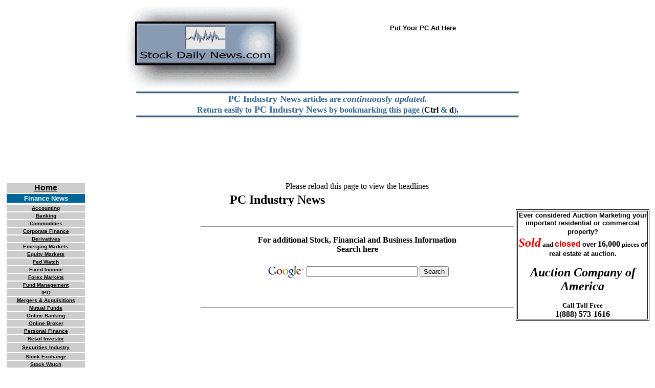

--- FILE ---
content_type: text/html
request_url: http://www.stockdailynews.com/pcindustry.htm
body_size: 6393
content:
<html>
<head>
<title>PC Industry News</title>
<meta http-equiv="Content-Type" content="text/html; charset=iso-8859-1">
<meta name="keywords" content="PC industry news,personal computer news,pc industry news,pc industry,computer news,pc game news,microsoftnews,apple computer news">
<meta name="description" content="PC Industry News">
</head>

<body bgcolor="#FFFFFF" text="#000000" onLoad="" link="#000000" alink="#CC6600" vlink="#000000">
<TABLE WIDTH="800" BORDER="0" HEIGHT="253" ALIGN="center"> 
  <TR ALIGN="center" VALIGN="top">
<TD ALIGN="LEFT" WIDTH="404" VALIGN="top" HEIGHT="87"><!-- #BeginLibraryItem "/Library/StockDailyNewsLogo.lbi" -->
<div align="left"><a href="http://www.stockdailynews.com/"><img src="Images/STOCK_DAILY%20grayish%20different%20font%20TOHMOA%20with%20black%20boarder%20smaller.gif" alt="Stock, Financial and Business News continuously updated in over 45 topical categories at Stock Daily News.com   &quot;ALWAYS FREE&quot;" width="344" height="163" hspace="4" border="0" align="middle"></a></div>
<!-- #EndLibraryItem --></TD>
<TD WIDTH="479" HEIGHT="87" ALIGN="LEFT"><div align="center"><A HREF="http://www.qksrv.net/click-1146795-1063725" TARGET="mainframe" ONMOUSEOVER="window.status='http://www.ablesys.com';return true;" ONMOUSEOUT="window.status=' ';return true;"> 
  </A> &nbsp;<br>
  <font face="Verdana, Arial, Helvetica, sans-serif"><br>
  <font size="2"><strong><a href="advertise.htm">Put Your
  PC Ad Here</a></strong></font></font><br>
  <br>
  <strong></strong></div></TD>
  </TR>
  <TR ALIGN="center" VALIGN="top">
    <TD HEIGHT="83" colspan="2" ALIGN="LEFT" VALIGN="top"><div align="center"><font color="#0000FF" size="+1" face="Tahoma"><strong><img src="Images/linerounded.gif" width="752" height="5"><br>
            <font color="#336699">PC
            Industry News</font></strong></font><font color="#336699"> <font face="Tahoma"><strong>articles
            are <em><font size="4">continuously updated</font></em>.<br> 
            Return easily
            to</strong></font></font><font color="#336699" size="+1" face="Tahoma"><strong> PC
            Industry News</strong></font><font color="#336699" face="Tahoma"><strong> by
    bookmarking this page (<font color="#000000">Ctrl</font> &amp; <font color="#000000">d</font>)</strong></font><font color="#0000FF" face="Tahoma"><strong>.<br>
    <img src="Images/linerounded.gif" width="752" height="5">
    </strong></font></div></TD>
  </TR> 
</TABLE>
<div align="center"><script type="text/javascript"><!--
google_ad_client = "pub-1112089089742505";
google_ad_width = 728;
google_ad_height = 90;
google_ad_format = "728x90_as";
//--></script>
<script type="text/javascript"
  src="http://pagead2.googlesyndication.com/pagead/show_ads.js">
</script>
  <style type='text/css'>

.morehl {
font-family: Verdana, Geneva, Arial, sans-serif !important;
font-size: 12px !important;
color: #000000 !important;
font-weight: bold !important;
font-style: normal !important;
text-decoration: underline !important;
} 

A:link.morehl, A:vlink.morehl, A:alink.morehl {
color: #000000 !important;
}

.moresrc {
font-family: Verdana, Geneva, Arial, sans-serif !important;
font-size: 11px !important;
color: #999999 !important;
font-weight: normal !important;
font-style: normal !important;
text-decoration: none !important;
}

A:link.moresrc, A:vlink.moresrc, A:alink.moresrc {
color: #999999 !important;
}

.moreti {
font-family: Verdana, Geneva, Arial, sans-serif;
font-size: 11px;
color: #999999;
font-weight: normal;
font-style: normal;
text-decoration: none;
}

.morehlt {
font-family: Verdana, Geneva, Arial, sans-serif;
font-size: 12px;
color: #000000 !important;
font-weight: bold;
font-style: normal;
text-decoration: none;
} 
</style> 
</div>
<table width="100%" border="0" height="370"> 
  <tr><td width="21%" align="left" valign="top"><!-- #BeginLibraryItem "/Library/WallStreetDailyNews.lbi" --><TABLE WIDTH="157" BORDER="0"><TR BGCOLOR="#CCCCCC" BORDERCOLOR="#006699" ALIGN="CENTER"><TD><FONT COLOR="#FFFFFF" FACE="Verdana, Arial, Helvetica, sans-serif" SIZE="3"><B><A HREF="http://www.stockdailynews.com">Home</A></B></FONT></TD>
</TR><TR BGCOLOR="#006699" BORDERCOLOR="#006699" ALIGN="CENTER"><TD><font face="Verdana, Arial, Helvetica, sans-serif"><FONT COLOR="#FFFFFF" SIZE="2"><B>Finance 
News</B></FONT></font></TD>
</TR></TABLE>
<TABLE WIDTH="157" BORDER="0"><TR BGCOLOR="#CCCCCC" BORDERCOLOR="#CCCCCC" ALIGN="CENTER"><TD><FONT COLOR="#FFFFFF" FACE="Times New Roman, Times, serif" SIZE="2"><A HREF="financeaccounting.htm"><FONT SIZE="1" face="Verdana, Arial, Helvetica, sans-serif"><B>Accounting</B></FONT></A> 
</FONT></TD></TR><TR BGCOLOR="#CCCCCC" BORDERCOLOR="#006699" ALIGN="CENTER"><TD><FONT SIZE="2"><A HREF="financebanking.htm"><B><FONT size="1" FACE="Verdana, Arial, Helvetica, sans-serif">Banking</FONT></B></A></FONT></TD></TR><TR BGCOLOR="#CCCCCC" BORDERCOLOR="#006699" ALIGN="CENTER"><TD><FONT SIZE="2"><A HREF="financecommodities.htm"><B><FONT size="1" FACE="Verdana, Arial, Helvetica, sans-serif">Commodities</FONT></B></A></FONT></TD></TR><TR BGCOLOR="#CCCCCC" BORDERCOLOR="#006699" ALIGN="CENTER"><TD><FONT SIZE="2"><A HREF="financecorporate.htm"><B><FONT size="1" FACE="Verdana, Arial, Helvetica, sans-serif">Corporate 
Finance</FONT></B></A></FONT></TD></TR><TR BGCOLOR="#CCCCCC" BORDERCOLOR="#006699" ALIGN="CENTER"><TD><FONT SIZE="2"><A HREF="financederivatives.htm"><B><FONT size="1" FACE="Verdana, Arial, Helvetica, sans-serif">Derivatives</FONT></B></A></FONT></TD></TR><TR BGCOLOR="#CCCCCC" BORDERCOLOR="#006699" ALIGN="CENTER"><TD><FONT SIZE="2"><A HREF="financeemergingmarkets.htm"><B><FONT size="1" FACE="Verdana, Arial, Helvetica, sans-serif">Emerging 
Markets</FONT></B></A></FONT></TD></TR><TR BGCOLOR="#CCCCCC" BORDERCOLOR="#006699" ALIGN="CENTER"><TD><FONT SIZE="2"><A HREF="financeequitymarkets.htm"><B><FONT size="1" FACE="Verdana, Arial, Helvetica, sans-serif">Equity 
Markets</FONT></B></A></FONT></TD></TR><TR BGCOLOR="#CCCCCC" BORDERCOLOR="#006699" ALIGN="CENTER"><TD><FONT SIZE="2"><A HREF="financefedwatch.htm"><B><FONT size="1" FACE="Verdana, Arial, Helvetica, sans-serif">Fed 
Watch</FONT></B></A></FONT></TD></TR><TR BGCOLOR="#CCCCCC" BORDERCOLOR="#006699" ALIGN="CENTER"><TD><FONT SIZE="2"><A HREF="financefixedincome.htm"><B><FONT size="1" FACE="Verdana, Arial, Helvetica, sans-serif">Fixed 
Income</FONT></B></A></FONT></TD></TR><TR BGCOLOR="#CCCCCC" BORDERCOLOR="#006699" ALIGN="CENTER"><TD><FONT SIZE="2"><A HREF="http://www.forexdailynews.com"><B><FONT size="1" FACE="Verdana, Arial, Helvetica, sans-serif">Forex 
Markets</FONT></B></A></FONT></TD>
</TR><TR BGCOLOR="#CCCCCC" BORDERCOLOR="#006699" ALIGN="CENTER"><TD><FONT SIZE="2"><A HREF="financefundmanagement.htm"><B><FONT size="1" FACE="Verdana, Arial, Helvetica, sans-serif">Fund 
Management</FONT></B></A></FONT></TD></TR><TR BGCOLOR="#CCCCCC" BORDERCOLOR="#006699" ALIGN="CENTER"><TD><FONT SIZE="2"><A HREF="financeiponews.htm"><B><FONT size="1" FACE="Verdana, Arial, Helvetica, sans-serif">IPO</FONT></B></A></FONT></TD></TR><TR BGCOLOR="#CCCCCC" BORDERCOLOR="#006699" ALIGN="CENTER"><TD><FONT SIZE="2"><A HREF="financemergersandacquisitions.htm"><B><FONT size="1" FACE="Verdana, Arial, Helvetica, sans-serif">Mergers 
&amp; Acquisitions</FONT></B></A></FONT></TD></TR><TR BGCOLOR="#CCCCCC" BORDERCOLOR="#006699" ALIGN="CENTER"><TD><FONT SIZE="2"><A HREF="financemutualfunds.htm"><B><FONT size="1" FACE="Verdana, Arial, Helvetica, sans-serif">Mutual 
Funds</FONT></B></A></FONT></TD></TR><TR BGCOLOR="#CCCCCC" BORDERCOLOR="#006699" ALIGN="CENTER"><TD><FONT COLOR="#000000" SIZE="2"><A HREF="financeonlinebanking.htm"><B><FONT size="1" FACE="Verdana, Arial, Helvetica, sans-serif">Online 
Banking</FONT></B></A></FONT></TD></TR><TR BGCOLOR="#CCCCCC" BORDERCOLOR="#006699" ALIGN="CENTER"><TD><FONT SIZE="2"><A HREF="financeonlinebroker.htm"><B><FONT size="1" FACE="Verdana, Arial, Helvetica, sans-serif">Online 
Broker</FONT></B></A></FONT></TD></TR><TR BGCOLOR="#CCCCCC" BORDERCOLOR="#006699" ALIGN="CENTER"><TD><FONT SIZE="2"><A HREF="financepersonal.htm"><B><FONT size="1" FACE="Verdana, Arial, Helvetica, sans-serif">Personal 
Finance</FONT></B></A></FONT></TD></TR><TR BGCOLOR="#CCCCCC" BORDERCOLOR="#006699" ALIGN="CENTER"><TD><FONT SIZE="2"><A HREF="financeretailinvestor.htm"><B><FONT size="1" FACE="Verdana, Arial, Helvetica, sans-serif">Retail 
Investor</FONT></B></A></FONT></TD></TR><TR BGCOLOR="#CCCCCC" BORDERCOLOR="#006699" ALIGN="CENTER"><TD HEIGHT="18"><FONT SIZE="2"><A HREF="financesecurities.htm"><B><FONT size="1" FACE="Verdana, Arial, Helvetica, sans-serif">Securities 
Industry</FONT></B></A></FONT></TD></TR><TR BGCOLOR="#CCCCCC" BORDERCOLOR="#006699" ALIGN="CENTER"><TD><FONT SIZE="2"><A HREF="financestockexchanges.htm"><B><FONT size="1" FACE="Verdana, Arial, Helvetica, sans-serif">Stock 
Exchange</FONT></B></A></FONT></TD></TR><TR BGCOLOR="#CCCCCC" BORDERCOLOR="#006699" ALIGN="CENTER"><TD><FONT SIZE="2"><A HREF="financestockwatch.htm"><B><FONT size="1" FACE="Verdana, Arial, Helvetica, sans-serif">Stock 
Watch</FONT></B></A></FONT></TD></TR><TR BGCOLOR="#CCCCCC" BORDERCOLOR="#006699" ALIGN="CENTER"><TD><FONT SIZE="2"><A HREF="financetechstocks.htm"><B><FONT size="1" FACE="Verdana, Arial, Helvetica, sans-serif">Tech 
Stocks</FONT></B></A></FONT></TD></TR><TR BGCOLOR="#CCCCCC" BORDERCOLOR="#006699" ALIGN="CENTER"><TD><FONT SIZE="2"><A HREF="financeusbanking.htm"><B><FONT size="1" FACE="Verdana, Arial, Helvetica, sans-serif">U.S. 
Banking</FONT></B></A></FONT></TD></TR><TR BGCOLOR="#CCCCCC" BORDERCOLOR="#006699" ALIGN="CENTER"><TD><FONT SIZE="2"><A HREF="financeventurecapital.htm"><B><FONT size="1" FACE="Verdana, Arial, Helvetica, sans-serif">Venture 
Capital</FONT></B></A></FONT></TD></TR></TABLE>
<TABLE WIDTH="157" BORDER="0"><TR BGCOLOR="#006699" BORDERCOLOR="#006699" ALIGN="CENTER"><TD><FONT COLOR="#FFFFFF" FACE="Verdana, Arial, Helvetica, sans-serif" SIZE="2"><B>Business 
News </B></FONT></TD></TR></TABLE><TABLE WIDTH="158" BORDER="0">
  <TR ALIGN="CENTER" BGCOLOR="#CCCCCC"><TD width="152"><FONT SIZE="2"><A HREF="aerospacedefense.htm"><B><FONT size="1" FACE="Verdana, Arial, Helvetica, sans-serif">Aerospace 
&amp; Defense</FONT></B></A></FONT></TD></TR><TR ALIGN="CENTER" BGCOLOR="#CCCCCC"><TD><FONT SIZE="2"><A HREF="agriculture.htm"><B><FONT size="1" FACE="Verdana, Arial, Helvetica, sans-serif">Agriculture</FONT></B></A></FONT></TD></TR><TR ALIGN="CENTER" BGCOLOR="#CCCCCC"><TD><FONT SIZE="2"><A HREF="airline.htm"><B><FONT size="1" FACE="Verdana, Arial, Helvetica, sans-serif">Airline 
Industry</FONT></B></A></FONT></TD></TR><TR ALIGN="CENTER" BGCOLOR="#CCCCCC"><TD><FONT SIZE="2"><A HREF="automotive.htm" TARGET="_blank"><B><FONT size="1" FACE="Verdana, Arial, Helvetica, sans-serif">Automotive 
Industry</FONT></B></A></FONT></TD></TR><TR ALIGN="CENTER" BGCOLOR="#CCCCCC"><TD><FONT SIZE="2"><A HREF="biotech.htm"><B><FONT size="1" FACE="Verdana, Arial, Helvetica, sans-serif">Biotech</FONT></B></A></FONT></TD></TR><TR ALIGN="CENTER" BGCOLOR="#CCCCCC"><TD><FONT SIZE="2"><A HREF="businesscrmnews.htm"><FONT SIZE="3"><B><FONT SIZE="1" FACE="Verdana, Arial, Helvetica, sans-serif">Business
              CRM</FONT></B></FONT></A></FONT></TD></TR><TR ALIGN="CENTER" BGCOLOR="#CCCCCC"><TD><FONT SIZE="2"><A HREF="businessentrepreneur.htm"><B><FONT size="1" FACE="Verdana, Arial, Helvetica, sans-serif">Business 
Entrepreneur</FONT></B></A></FONT></TD></TR><TR ALIGN="CENTER" BGCOLOR="#CCCCCC"><TD><FONT SIZE="2"><A HREF="businessmarketing.htm"><B><FONT size="1" FACE="Verdana, Arial, Helvetica, sans-serif">Business 
Marketing</FONT></B></A></FONT></TD></TR><TR ALIGN="CENTER" BGCOLOR="#CCCCCC">
  <TD><FONT SIZE="2"><A HREF="construction.htm"><B><FONT size="1" FACE="Verdana, Arial, Helvetica, sans-serif">Construction</FONT></B></A></FONT></TD>
</TR><TR ALIGN="CENTER" BGCOLOR="#CCCCCC"><TD><FONT SIZE="2"><A HREF="consumerdurables.htm"><B><FONT size="1" FACE="Verdana, Arial, Helvetica, sans-serif">Consumer 
Durables</FONT></B></A></FONT></TD></TR><TR ALIGN="CENTER" BGCOLOR="#CCCCCC"><TD><FONT SIZE="2"><A HREF="consumernondurables.htm"><B><FONT size="1" FACE="Verdana, Arial, Helvetica, sans-serif">Consumer 
Non-Durables</FONT></B></A></FONT></TD></TR><TR ALIGN="CENTER" BGCOLOR="#CCCCCC"><TD><FONT SIZE="2"><A HREF="insuranceindustry.htm"><B><FONT size="1" FACE="Verdana, Arial, Helvetica, sans-serif">Insurance 
Industry</FONT></B></A></FONT></TD></TR><TR ALIGN="CENTER" BGCOLOR="#CCCCCC"><TD><FONT SIZE="1" face="Verdana, Arial, Helvetica, sans-serif"><A HREF="internet.htm" TARGET="mainFrame"><B>Internet 
</B></A><B><A HREF="internet.htm">e-Commerce</A></B></FONT></TD></TR><TR ALIGN="CENTER" BGCOLOR="#CCCCCC"><TD><FONT SIZE="2"><A HREF="Mortgageindustry.htm"><B><FONT size="1" FACE="Verdana, Arial, Helvetica, sans-serif">Mortgage 
Industry</FONT></B></A></FONT></TD></TR><TR ALIGN="CENTER" BGCOLOR="#CCCCCC"><TD><FONT SIZE="2"><A HREF="oilgas.htm"><B><FONT size="1" FACE="Verdana, Arial, Helvetica, sans-serif">Oil 
&amp; Gas </FONT></B></A></FONT></TD></TR><TR ALIGN="CENTER" BGCOLOR="#CCCCCC"><TD><FONT SIZE="2"><A HREF="pcindustry.htm"><B><FONT size="1" FACE="Verdana, Arial, Helvetica, sans-serif">PC 
Industry</FONT></B></A></FONT></TD></TR><TR ALIGN="CENTER" BGCOLOR="#CCCCCC"><TD><FONT SIZE="2"><A HREF="realestate.htm"><B><FONT size="1" FACE="Verdana, Arial, Helvetica, sans-serif">Realestate 
Industry</FONT></B></A></FONT></TD></TR><TR ALIGN="CENTER" BGCOLOR="#CCCCCC"><TD><FONT SIZE="2"><A HREF="retailindustry.htm"><B><FONT size="1" FACE="Verdana, Arial, Helvetica, sans-serif">Retail 
Industry</FONT></B></A></FONT></TD></TR><TR ALIGN="CENTER" BGCOLOR="#CCCCCC"><TD><FONT SIZE="2"><A HREF="technology.htm"><B><FONT size="1" FACE="Verdana, Arial, Helvetica, sans-serif">Technology</FONT></B></A></FONT></TD></TR><TR ALIGN="CENTER" BGCOLOR="#CCCCCC"><TD><A HREF="telecom.htm"><FONT SIZE="2"><B><FONT size="1" FACE="Verdana, Arial, Helvetica, sans-serif">Telecom</FONT></B></FONT></A> 
</TD></TR><TR ALIGN="CENTER" BGCOLOR="#CCCCCC"><TD><FONT SIZE="2"><A HREF="textiles.htm"><B><FONT size="1" FACE="Verdana, Arial, Helvetica, sans-serif">Textiles 
</FONT></B></A></FONT></TD></TR><TR ALIGN="CENTER" BGCOLOR="#CCCCCC"><TD><FONT SIZE="2"><A HREF="travel.htm"><B><FONT size="1" FACE="Verdana, Arial, Helvetica, sans-serif">Travel 
Industry</FONT></B></A></FONT></TD></TR><TR ALIGN="CENTER" BGCOLOR="#006699">
<TD><FONT COLOR="#FFFFFF" SIZE="1" face="Verdana, Arial, Helvetica, sans-serif"><B>Thank you for visiting
        <font size="2">StockDailyNews.com</font></B></FONT></TD>
</TR><TR ALIGN="CENTER" BGCOLOR="#CCCCCC"><TD><FONT SIZE="1" face="Verdana, Arial, Helvetica, sans-serif"><A HREF="contactus.htm"><B>Contact 
Us</B></A></FONT> </TD></TR><TR ALIGN="CENTER" BGCOLOR="#CCCCCC">
  <TD><FONT SIZE="1" face="Verdana, Arial, Helvetica, sans-serif"><A HREF="advertise.htm"><B>Advertise</B></A></FONT></TD>
</TR></TABLE>
<br>
<br>
<table width="158" border="1" cellpadding="0" bordercolor="#339933">
  <tr>
    <td height="274" valign="top"><div align="center">
      <p><strong><font size="2" face="Verdana, Arial, Helvetica, sans-serif">Experts
              say to reduce debt and </font></strong><font size="2" face="Verdana, Arial, Helvetica, sans-serif"><font color="#0066FF"><strong>simplify
              your life</strong></font><strong>, use debt consolidation. And<em> <font color="#FF0000" size="3">now</font></em> is
              the <em>best time to do it,</em></strong></font><font size="2" face="Tahoma"><strong><em> <font size="3">with
              interest rates at </font></em></strong><font size="3"> <strong><em>record
              lows!!!</em></strong></font></font><font face="Verdana, Arial, Helvetica, sans-serif"><strong><br>
              <br>
              <font face="Tahoma">You can do this and a lot more at...</font><br>
    <a href="http://www.cutyourexpenses.com"><img src="Images/cut%20your%20expenses%20small2.gif" alt="Experts say to  reduce debt and simplify your life, use debt consolidation, and  now is the best time to do it with interest rates so low!!!" width="150" height="50" border="0"></a></strong></font></p>
    </div></td>
  </tr>
</table>
<p><BR>
</p>
<!-- #EndLibraryItem --></td>
    <td width="9%" align="left" valign="top">&nbsp;</td>
    <td width="49%" align="left" valign="top"> 
<!-- Start Of Moreover.com News Javascript Code --> <style type='text/css'>

.morehl {
font-family: Verdana, Geneva, Arial, sans-serif !important;
font-size: 12px !important;
color: #000000 !important;
font-weight: bold !important;
font-style: normal !important;
text-decoration: underline !important;
} 

A:link.morehl, A:vlink.morehl, A:alink.morehl {
color: #000000 !important;
}

.moresrc {
font-family: Verdana, Geneva, Arial, sans-serif !important;
font-size: 11px !important;
color: #999999 !important;
font-weight: normal !important;
font-style: normal !important;
text-decoration: none !important;
}

A:link.moresrc, A:vlink.moresrc, A:alink.moresrc {
color: #999999 !important;
}

.moreti {
font-family: Verdana, Geneva, Arial, sans-serif;
font-size: 11px;
color: #999999;
font-weight: normal;
font-style: normal;
text-decoration: none;
}

.morehlt {
font-family: Verdana, Geneva, Arial, sans-serif;
font-size: 12px;
color: #000000 !important;
font-weight: bold;
font-style: normal;
text-decoration: none;
} 
</style> <SCRIPT LANGUAGE="Javascript">
  <!--
  // the array global_article is used to allow multiple categories
  var global_article = new Array();
  var global_article_counter = 0;
  var article = null;
  var early_exit = true;
  var moreover_text = 0;
  
  function load_wizard()
    {
    
    var newwin = window.open("","clone","resizable,scrollbars");
    document.forms.moreover_clone.submit();
    return true;
    }
  // -->
  
  </SCRIPT> <SCRIPT LANGUAGE="Javascript" SRC="http://p.moreover.com/cgi-local/page?c=PC%20industry%20news&o=js&n=20">
  </SCRIPT> <SCRIPT LANGUAGE="Javascript">
  <!--
  // load global_article array with articles from category
  if (article != null && (article.length > 0))
    {
    early_exit = false;
    for (var article_counter = 0; article_counter < article.length; article_counter++)
      {
      global_article[global_article_counter] = article[article_counter];
      global_article[global_article_counter].url += "&w=2165463";
      
      global_article[global_article_counter].url += "' TARGET='_blank";
      global_article[global_article_counter].document_url += "' TARGET='_blank";
      global_article_counter++;
      }
    }
  // -->
  </SCRIPT> <SCRIPT LANGUAGE="Javascript">
  <!--
  if (global_article.length == 0)
      {
      if (early_exit)
        {
        document.write("<CENTER>Please reload this page to view the headlines</CENTER>");
        }
      else
        {
        document.write("<CENTER>Sorry, no articles matched your search criteria</CENTER>");
        early_exit = true;
        }
      }
  // -->
  </SCRIPT> <table cellpadding=4 cellspacing=0 border=0 width='300'><tr bgcolor='#ffffff'>
  <td> 
    <div align="center"><a href='http://www.moreover.com/cgi-local/page?o=portal&c=PC%20industry%20news&o=js' target='_blank' class='morehlt'><strong><font size="5" face="Tahoma">PC
  
Industry News</font></strong></a><br>
&nbsp;
  
<br> 
  <SCRIPT LANGUAGE="Javascript">
  <!--
  if (!early_exit)
  {
  var wizard_brand = "moreover";
  var webfeed_heading = "PC industry news";
  var width = "300";
  var numberofarticles =  global_article.length;
  var cluster_border = "0";
  var time_display = "Yes";
  var cell_spacing = "0";
  var cell_padding = "1";
  var time =  new Array(global_article.length);
 
  
  // Start loop for articles
  for (var counter=0; counter < numberofarticles; counter++)
    {

if ((counter == (global_article.length - 1)) && moreover_text == 1) 
      {  
      time_display = "No";
      }

// Print out the headline
    document.write("<a href='"+global_article[counter].url+"' class='morehl'>");
    document.write(global_article[counter].headline_text+"...</a><br>");

    
      // Print out the source
        if ((counter != (global_article.length - 1)) || moreover_text != 1)
        {

document.write("<A HREF='"+global_article[counter].document_url+"' + class='moresrc'>");
        document.write(global_article[counter].source+"</A>");
        
}
    

    // Print out reg/sub/prem if appropriate
    if (global_article[counter].access_status == "sub" || global_article[counter].access_status == "reg" || global_article[counter].access_status == "prem")
      {
      document.write("<span class='moreti'>&nbsp;</span><A HREF='"+global_article[counter].access_registration+"' class='moresrc'>");
    document.write(global_article[counter].access_status+"</A>");
      }
  
    // Print out the harvest time
    if (time_display == "Yes")
      {
      // Make a new date object
      time[counter] = new Date(global_article[counter].harvest_time);
      time[counter].setHours(time[counter].getHours() - (time[counter].getTimezoneOffset() / 60 ));
  document.write("<span class='moreti'> &nbsp;"+time[counter].toString()+"<br>&nbsp;<br></span>");
      } 
    else
      {
      document.write("<br>&nbsp;<br>");
      }

    } // End of article loop
  

  // Start of clone button code //
  // NOTE: DO NOT REMOVE any of the code in this section //
  document.write("<FORM METHOD='POST' ACTION='http://www.moreover.com/cgi-local/wizard_welcome.pl' target='clone' name='moreover_clone'>");
  document.write("<INPUT TYPE='hidden' NAME='parent_code' VALUE='2165463'>");
  document.write("<INPUT TYPE='hidden' NAME='clone_system' VALUE='c'>");
  document.write("<INPUT TYPE='hidden' NAME='system' VALUE='c'>");
  document.write("<INPUT TYPE='hidden' NAME='heading_font_size' VALUE=''><INPUT TYPE='hidden' NAME='headline_bgcolor' VALUE='ffffff'>")
  document.write("<INPUT TYPE='hidden' NAME='webfeed_heading' VALUE='PC industry news'><INPUT TYPE='hidden' NAME='cluster_width' VALUE='300'>")
  document.write("<INPUT TYPE='hidden' NAME='cluster_name' VALUE='c=PC%20industry%20news&o=js'><INPUT TYPE='hidden' NAME='source_time_underline' VALUE='false'>")
  document.write("<INPUT TYPE='hidden' NAME='time_display' VALUE='Yes'><INPUT TYPE='hidden' NAME='heading_display' VALUE='Yes'>")
  document.write("<INPUT TYPE='hidden' NAME='headline_fgcolor' VALUE='000000'><INPUT TYPE='hidden' NAME='cluster_cellspacing' VALUE='0'>")
  document.write("<INPUT TYPE='hidden' NAME='number_of_headlines' VALUE='20'><INPUT TYPE='hidden' NAME='source_time_fgcolor' VALUE='999999'>")
  document.write("<INPUT TYPE='hidden' NAME='headline_font_size' VALUE='12'><INPUT TYPE='hidden' NAME='search_keywords' VALUE=''>")
  document.write("<INPUT TYPE='hidden' NAME='source_time_font_size' VALUE='11'><INPUT TYPE='hidden' NAME='headline_italic' VALUE='false'>")
  document.write("<INPUT TYPE='hidden' NAME='headline_font' VALUE='Verdana, Geneva, Arial, sans-serif'><INPUT TYPE='hidden' NAME='source_time_italic' VALUE='false'>")
  document.write("<INPUT TYPE='hidden' NAME='source_time_font' VALUE='Verdana, Geneva, Arial, sans-serif'><INPUT TYPE='hidden' NAME='wizard_brand' VALUE='moreover'>")
  document.write("<INPUT TYPE='hidden' NAME='cluster_cellpadding' VALUE='1'><INPUT TYPE='hidden' NAME='headline_bold' VALUE='true'>")
  document.write("<INPUT TYPE='hidden' NAME='cluster_border' VALUE='0'><INPUT TYPE='hidden' NAME='source_time_bold' VALUE='false'>")
  document.write("<INPUT TYPE='hidden' NAME='headline_underline' VALUE='true'><INPUT TYPE='hidden' NAME='cluster_layout' VALUE='<BR>'>")

  document.write("</FORM>");
  // End of clone button code //

  // ************************************************************************************
  // This code is subject to the copyright and warranty restrictions detailed at 
  // http://www.moreover.com/wizard_copyright.html
  // Copyright 2000 Moreover.com Inc. All rights reserved.
  // *************************************************************************************
  } 
  // -->
  </SCRIPT> 
  <SCRIPT LANGUAGE="Javascript" SRC="http://p.moreover.com/dr/wizard/wizard_text.js"></SCRIPT> 
    </div></td></tr></table><!-- End Of Moreover.com News Javascript Code --> <!-- Start Of Moreover.com News Javascript Code --> 
<p><hr>
      <p align="center">
      <p align="center"><font size="3" face="Verdana, Desdemona, Tahoma"><strong>For 
        additional Stock, Financial and Business Information<br>
        Search here</strong></font></p>
      <p><font size="3" face="Verdana, Desdemona, Tahoma"><strong>
      <!-- Search Google -->
      </strong></font>
      <div align="center"></div>
      <font size="3" face="Verdana, Desdemona, Tahoma"><strong> </strong></font>
      <center>
        <FORM method=GET action='http://www.google.com/custom'>
          <TABLE bgcolor='#FFFFFF'>
            <tr>
              <td nowrap='nowrap' valign='top' align='center' height='32'> <font size="3" face="Verdana, Desdemona, Tahoma"><strong><A HREF='http://www.google.com/'> 
                <IMG SRC='http://www.google.com/logos/Logo_25wht.gif' border=0 ALT='Google' align='absmiddle'></A> 
                <INPUT TYPE=text name=q size=25 maxlength=255 value=''>
                <INPUT type=submit name=sa VALUE='Search'>
                <input type=hidden name=client value='pub-1112089089742505'>
                <input type=hidden name=forid value='1'>
                <input type=hidden name=ie value='ISO-8859-1'>
                <input type=hidden name=oe value='ISO-8859-1'>
                <input type=hidden name=cof value='GALT:#008000;GL:1;DIV:#336699;VLC:663399;AH:center;BGC:FFFFFF;LBGC:336699;ALC:0000FF;LC:0000FF;T:000000;GFNT:0000FF;GIMP:0000FF;LH:50;LW:75;L:http://www.stockdailynews.com/images/logoforgoogleadsense.gif;S:http://www.stockdailynews.com;FORID:1;'>
                <input type=hidden name=hl value='en'>
                </strong></font></td>
            </tr>
          </TABLE>
        </FORM>
      </center>
      <font size="3" face="Verdana, Desdemona, Tahoma"><strong>
      <!-- Search Google -->
      <br>
      </strong></font> </p> 
      <hr>&nbsp;</p></td>
<td width="34%" align="left" valign="top"><a href="http://www.qksrv.net/click-1146795-1036851" target="mainframe" onmouseover="window.status='http://www.tradetrek.com';return true;" onmouseout="window.status=' ';return true;"> </a>  <br>
  <br>
  <br>
  <table width="100%" border="1" cellpadding="0" bordercolor="#000000">
    <tr>
      <td bordercolor="#000000"><div align="center"><strong><font color="#000000" size="2" face="Verdana, Arial, Helvetica, sans-serif">Ever
              considered Auction Marketing your important residential or commercial
              property?</font></strong><em><strong><em><br>
                        </em></strong><em><font color="#FF0000" size="4" face="Tahoma"><font size="5"><strong>Sold</strong></font></font></em><font size="2" face="Tahoma"><strong> </strong></font></em><font face="Tahoma"><strong><font size="2">and <font color="#FF0000" size="3" face="Verdana, Arial, Helvetica, sans-serif">closed</font> <font face="Verdana, Arial, Helvetica, sans-serif">over</font></font></strong><em><strong><font size="2"> </font></strong></em><strong><font size="2"><font size="3">16,000</font> pieces <font face="Verdana, Arial, Helvetica, sans-serif">of
                        real estate at auction.</font></font></strong></font></div>
          <div align="center">
            <p><font size="4"><font size="6" face="Times New Roman, Times, serif"><strong><em><font color="#000000" size="5">Auction
                        Company of America</font></em></strong></font><font face="Times New Roman, Times, serif"><strong><br>
                                </strong></font></font> <em><strong><font size="2"><br>
                                </font></strong></em><strong> <font size="2" face="Tahoma">Call
                                Toll Free<br>
                                </font></strong><font size="2" face="Tahoma"><font size="3"><strong>1(888)
                                573-1616</strong></font></font></p>
          </div>
      </td>
    </tr>
  </table></td>
  </tr>
</table>
<br> 
  <a href="http://www.qksrv.net/click-1146795-7050717" target="mainframe" onmouseover="window.status='http://www.netobjects.com';return true;" onmouseout="window.status=' ';return true;"> 
</a> &nbsp;</td></tr> </table>
<TABLE WIDTH="100%" BORDER="0" HEIGHT="51" ALIGN="left"> 
<TR ALIGN="center" VALIGN="top"> <TD HEIGHT="63"> <P>&nbsp;</P></TD></TR> 
</TABLE>
<P>&nbsp;</P><P>&nbsp;</P>
<!-- #BeginLibraryItem "/Library/StockDailyfavorites.lbi" --><TABLE WIDTH="100%" BORDER="0" ALIGN="CENTER"><TR ALIGN="center"><TD HEIGHT="103" valign="top"><TABLE WIDTH="50%" BORDER="0">
        <TR ALIGN="CENTER">
          <TD>&nbsp;</TD>
        </TR>
        <TR ALIGN="CENTER">
  <TD><B>Visit 
our other web sites</B></TD>
</TR></TABLE>
      <TABLE WIDTH="579" BORDER="0" HEIGHT="52"> 
<TR> <TD ALIGN="left" VALIGN="top" WIDTH="162" HEIGHT="48"> <P>  <font size="1"><b><font size="2"><a href="http://www.cutyourexpenses.com">CutYourExpenses.com</a> <font color="#0000FF"><u> <br>
                </u></font><u>Best
            Budget Roses.com</u> </font></b></font></P></TD>
<TD ALIGN="left" VALIGN="top" WIDTH="116" HEIGHT="48"><FONT SIZE="2"><FONT SIZE="1"><B><FONT SIZE="2"><font size="1"><font size="2"><b><a href="http://www.plussize.us">PlusSize.us</a></b></font></font></FONT></B><FONT SIZE="2"><BR> 
<B><A HREF="http://www.travelforless.us">TravelForLess.us </A><BR>
</B><B><BR>
</B></FONT></FONT></FONT></TD>
<TD ALIGN="left" VALIGN="top" WIDTH="118" HEIGHT="48"><FONT SIZE="1"><B><A HREF="http://www.tvsbest.com"><FONT SIZE="2">TVsBest.com</FONT></A><FONT SIZE="2"><BR> 
</FONT><font size="1"><font size="2"><a href="http://www.forexdailynews.com"><strong>ForexDailyNews.com</strong></a></font><b><font size="2"></font><font size="2"></font></b></font><FONT SIZE="2"><BR> 
</FONT></B></FONT></TD>
</TR> </TABLE></TD></TR>   
</TABLE><!-- #EndLibraryItem --><P>&nbsp; </P>
<!-- #BeginLibraryItem "/Library/StockDailyBottombar.lbi" --><TABLE WIDTH="100%" BORDER="0" ALIGN="center"> <TR ALIGN="center"> 
<TD WIDTH="123"><FONT SIZE="2">&nbsp;</FONT></TD><TD WIDTH="123"><FONT SIZE="2"><a href="http://www.stockdailynews.com/">Home</a></FONT></TD>
<TD WIDTH="119"><font size="2"><a href="contactus.htm">Contact Us</a></font></TD>
<TD WIDTH="127"><font size="2"><a href="advertise.htm">Advertise</a></font></TD>
<TD WIDTH="158"><FONT SIZE="2">&nbsp;</FONT></TD>
</TR> </TABLE><TABLE WIDTH="100%" BORDER="0" ALIGN="center"> 
<TR ALIGN="center"> <TD HEIGHT="2"><p><FONT SIZE="2">  All pages and images Copyright © 2008
        by <font face="Verdana, Arial, Helvetica, sans-serif">Stock Daily News.com</font>.
        All rights reserved<br>
        <font face="Verdana, Arial, Helvetica, sans-serif">Stock Daily News.com</font> is
        owned and operated by Griggs &amp; Co., Inc.</FONT></p></TD>
</TR> </TABLE><!-- #EndLibraryItem --><P><br> 
<br> <br> <br> </P>
</body>
</html>


--- FILE ---
content_type: text/html; charset=utf-8
request_url: https://www.google.com/recaptcha/api2/aframe
body_size: 268
content:
<!DOCTYPE HTML><html><head><meta http-equiv="content-type" content="text/html; charset=UTF-8"></head><body><script nonce="CQnek7AJnndgbZQz5X4j4w">/** Anti-fraud and anti-abuse applications only. See google.com/recaptcha */ try{var clients={'sodar':'https://pagead2.googlesyndication.com/pagead/sodar?'};window.addEventListener("message",function(a){try{if(a.source===window.parent){var b=JSON.parse(a.data);var c=clients[b['id']];if(c){var d=document.createElement('img');d.src=c+b['params']+'&rc='+(localStorage.getItem("rc::a")?sessionStorage.getItem("rc::b"):"");window.document.body.appendChild(d);sessionStorage.setItem("rc::e",parseInt(sessionStorage.getItem("rc::e")||0)+1);localStorage.setItem("rc::h",'1769640238842');}}}catch(b){}});window.parent.postMessage("_grecaptcha_ready", "*");}catch(b){}</script></body></html>